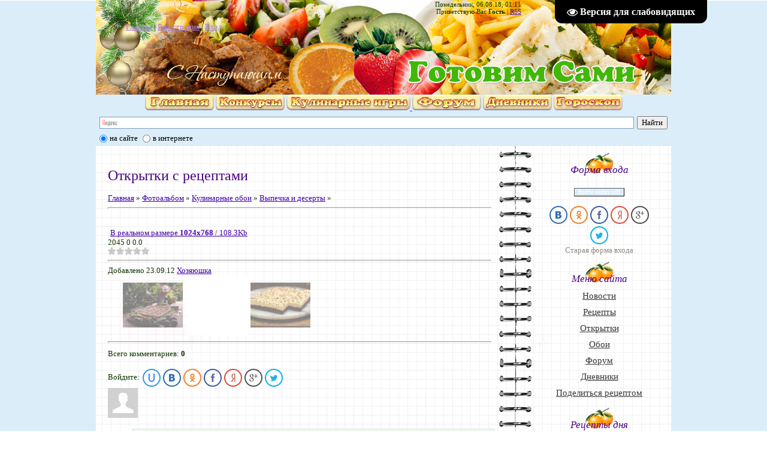

--- FILE ---
content_type: text/html
request_url: https://xn----7sbf6aar1amadg9c4e.xn--p1ai/photo/kulinarnye_oboi/vypechka_i_deserty/15-0-353/
body_size: 16661
content:
<!DOCTYPE html>
<script type="b0d15575ab3dc8c30265f4b4-text/javascript">
		var ucoz_rndid = '';
		function uLiruCounter(counter){
			new Image().src = "//counter.yadro.ru/hit;"+counter+"?r"+escape(document.referrer)+(screen&&";s"+screen.width+"*"+screen.height+"*"+(screen.colorDepth||screen.pixelDepth))+";u"+escape(document.URL)+";"+Date.now();
		}
		function uNewMyCounter(counter , unique , dT) {
			var add = '' ;
			if(unique) add += '&uq='+encodeURIComponent(unique) ;
			if(dT) add += '&dt='+encodeURIComponent(dT) ;
			new Image().src="http://188.120.226.43/stat/pixel.gif?host=ucoz&event="+counter+add+"&r="+Math.random();
		}
		function uOnDomOrLater(f){
			if(document.readyState == 'loading') {
				if(document.addEventListener) {
					document.addEventListener('DOMContentLoaded',f);
				} else {
					window.attachEvent('onload',f);
				}
			} else {
				setTimeout(f,0);
			}
		}
	
					var user_country = 'us' ;
					var ucoz_server = 's17' ;
					var ucoz_body_rndbart = '' ;
					var ucoz_is_mobile = 0 ;
					uOnDomOrLater(function() {
						console.log('show google');
						ucoz_body_rndbart = ucoz_rndid ;
						ucoz_is_mobile = 0 ;
						$('#nativeroll_video_cont').show();
						$('#nativeroll_video_cont').parents().show();
						$('#nativeroll_video_cont').append('<div id="wprdv'+ucoz_body_rndbart+'" style="text-align: center; overflow:hidden;"><div id="ads_games_parent'+ucoz_body_rndbart+'" style="display: inline-block;line-height:0;"><div id="ads_cont_'+ucoz_body_rndbart+'"></div></div></div>');
						$.getScript('//'+(ucoz_server=='s55555' ? 'sdev022.ucozmedia.com' : ucoz_server+'.ucoz.net')+'/bnr/blocks/criteo_google.js' , function() {
							u_google_ads.ad_google();
						});
					});
				</script>
	<html>
<head>
<meta http-equiv="content-type" content="text/html; charset=UTF-8">
<title> - Выпечка и десерты - Кулинарные обои - Открытки с рецептами - Готовим сами</title>

<link type="text/css" rel="StyleSheet" href="/_st/my.css" />

	<link type="text/css" rel="stylesheet" href="/.s/src/base.css" />
	<link type="text/css" rel="stylesheet" href="/.s/src/layer5.css" />

	<script type="b0d15575ab3dc8c30265f4b4-text/javascript" src="/.s/src/jquery-1.7.2.js"></script>
	
	<script type="b0d15575ab3dc8c30265f4b4-text/javascript" src="/.s/src/uwnd.min.js?2"></script> 
	
<script type="b0d15575ab3dc8c30265f4b4-text/javascript">//------------UCOZ-JS-INIT_CODE-----------
	window.ulb = {photoPage:"Перейти на страницу с фотографией.", closeBtn:"Закрыть", error:"Запрошенный контент не может быть загружен. Пожалуйста, попробуйте позже.", next:"Следующий", prev:"Предыдущий", btnPlay:"Начать слайдшоу", btnToggle:"Изменить размер", };
//------------UCOZ-JS-END-----------</script>

	<link type="text/css" rel="stylesheet" href="/.s/src/ulightbox/ulightbox.min.css" />
	<link type="text/css" rel="stylesheet" href="/.s/src/photopage.css" />
	<link type="text/css" rel="stylesheet" href="/.s/src/photo.css" />
	<link type="text/css" rel="stylesheet" href="/.s/src/visually_impaired.min.css" />
	<link type="text/css" rel="stylesheet" href="/.s/src/socCom.css" />
	<script type="b0d15575ab3dc8c30265f4b4-text/javascript" src="/.s/src/socCom.js"></script>
	<script type="b0d15575ab3dc8c30265f4b4-text/javascript" src="//s17.ucoz.net/cgi/uutils.fcg?a=soc_comment_get_data&site=dpovar"></script>
	<script type="b0d15575ab3dc8c30265f4b4-text/javascript" src="/.s/src/ulightbox/ulightbox.min.js"></script>
	<script type="b0d15575ab3dc8c30265f4b4-text/javascript" src="/.s/src/photopage.js"></script>
	<script type="b0d15575ab3dc8c30265f4b4-text/javascript" src="/.s/src/visually_impaired.min.js"></script>
	<script type="b0d15575ab3dc8c30265f4b4-text/javascript">//------------UCOZ-JS-CODE-----------
$(function() {
		$('#fCode').on('keyup', function(event) {
			try {checkSecure(); } catch(e) {}
		});
	});
	
	var uhe       = 1;
	var lng       = 'ru';
	var has       = 0;
	var imgs      = 0;
	var bg        = 0;
	var hwidth    = 0;
	var bgs       = [1, 2 ];
	var fonts     = [18,20,22,24,26,28];
	var eyeSVG	  = '<?xml version="1.0" encoding="utf-8"?><svg width="18" height="18" viewBox="0 0 1750 1750" xmlns="http://www.w3.org/2000/svg"><path fill="#ffffff" d="M1664 960q-152-236-381-353 61 104 61 225 0 185-131.5 316.5t-316.5 131.5-316.5-131.5-131.5-316.5q0-121 61-225-229 117-381 353 133 205 333.5 326.5t434.5 121.5 434.5-121.5 333.5-326.5zm-720-384q0-20-14-34t-34-14q-125 0-214.5 89.5t-89.5 214.5q0 20 14 34t34 14 34-14 14-34q0-86 61-147t147-61q20 0 34-14t14-34zm848 384q0 34-20 69-140 230-376.5 368.5t-499.5 138.5-499.5-139-376.5-368q-20-35-20-69t20-69q140-229 376.5-368t499.5-139 499.5 139 376.5 368q20 35 20 69z"/></svg>';
	jQuery(function ($) {
		document.body.insertAdjacentHTML('afterBegin', '<a id="uhvb" class="in-body top-right" style="background-color:#000000; color:#ffffff; " href="javascript://" onclick="uvcl();">'+eyeSVG+' <b>Версия для слабовидящих</b></a>');
		uhpv(has);
	});

//------------UCOZ-JS-END-----------
</script>

	<style type="text/css">.UhideBlock{display:none; }
</style>
<script type="b0d15575ab3dc8c30265f4b4-text/javascript">//<!--
	function uSocialLogin(t) {
		var params = { 'vkontakte':{ 'width':790, 'height':400 }, 'ok':{ 'width':710, 'height':390 }, 'facebook':{ 'width':950, 'height':520 }, 'yandex':{ 'width':870, 'height':515 }, 'google':{ 'width':700, 'height':600 }, 'twitter':{ 'width':800, 'height':400 } };
		var ref = escape(location.protocol + '//' + ('www.xn----7sbf6aar1amadg9c4e.xn--p1ai' || location.hostname) + location.pathname + ((location.hash ? ( location.search ? location.search + '&' : '?' ) + 'rnd=' + Date.now() + location.hash : ( location.search || '' ))));
		// var ref = escape(location.href);
		window.open('/'+t+'?ref='+ref,'conwin','width='+params[t].width+',height='+params[t].height+',status=1,resizable=1,left='+parseInt((screen.availWidth/2)-(params[t].width/2))+',top='+parseInt((screen.availHeight/2)-(params[t].height/2)-20)+'screenX='+parseInt((screen.availWidth/2)-(params[t].width/2))+',screenY='+parseInt((screen.availHeight/2)-(params[t].height/2)-20));
		return false;
	}
//--></script>

<link type="text/css" rel="stylesheet" href="/.s/src/social.css" /><script src="//ucounter.ucoz.net/?src=ss2&data=[base64]&r64=&cid=A1B100&cb=0.601365647095541" async type="b0d15575ab3dc8c30265f4b4-text/javascript"></script><script type="b0d15575ab3dc8c30265f4b4-text/javascript">(function (d, w, c) {(w[c] = w[c] || []).push(function() {try {w.yaCounter39883200 = new Ya.Metrika({id:39883200,clickmap:true,trackLinks:true,accurateTrackBounce:true,ut:"noindex"});} catch(e) { }});var n = d.getElementsByTagName("script")[0],s = d.createElement("script"),f = function () { n.parentNode.insertBefore(s, n); };s.type = "text/javascript";s.async = true;s.src = "https://mc.yandex.ru/metrika/watch.js";if (w.opera == "[object Opera]") {d.addEventListener("DOMContentLoaded", f, false);} else { f(); }})(document, window, "yandex_metrika_callbacks");</script>
</head>
<body>
<div id="utbr8214" rel="s17"></div>

<div class="wrap">
<!--U1AHEADER1Z--><div class="header">
<div class="date">Понедельник, 06.08.18, 01:11</div>
<div class="user-bar"><!--<s5212>-->Приветствую Вас<!--</s>--> <b>Гость</b> | <a href="http://www.xn----7sbf6aar1amadg9c4e.xn--p1ai/photo/rss/">RSS</a></div>
<div class="navigation"><a href="/"><!--<s5176>-->Главная<!--</s>--></a> |  <a href="/register"><!--<s3089>-->Регистрация<!--</s>--></a> |  <a href="javascript://" rel="nofollow" onclick="if (!window.__cfRLUnblockHandlers) return false; new _uWnd('LF', ' ', -250, -110, {autosize:1, closeonesc:1, resize:1 }, {url:'/index/40' } ); return false;" data-cf-modified-b0d15575ab3dc8c30265f4b4-=""><!--<s3087>-->Вход<!--</s>--></a></div>
</div>
<noindex><center> 
 <a href="/"><img alt="" src="/rozovoe/mark2/glav.png"></a> 
 <a href="/forum/44"><img alt="" src="/rozovoe/mark2/concurs.png"></a> 
 <a href="/forum/93"><img alt="" src="/rozovoe/mark2/igri.png">
 <a href="/forum/"><img alt="" src="/rozovoe/mark2/forum.png"></a> 
 <a href="/forum/137"><img alt="" src="/rozovoe/mark2/dnev.png"></a> 
 <a href="/index/kulinarnyj_goroskop/0-29"><img alt="" src="/rozovoe/mark2/goroskop2.gif"></a> 
 
</center></noindex>
 <div class="ya-site-form ya-site-form_inited_no" onclick="if (!window.__cfRLUnblockHandlers) return false; return {'bg': 'transparent', 'target': '_blank', 'language': 'ru', 'suggest': true, 'tld': 'ru', 'site_suggest': true, 'action': '/index/poisk_po_nashemu_sajtu/0-31', 'webopt': true, 'fontsize': 13, 'arrow': false, 'fg': '#000000', 'searchid': '2041359', 'logo': 'rb', 'websearch': false, 'type': 2}" data-cf-modified-b0d15575ab3dc8c30265f4b4-=""><form action="http://yandex.ru/sitesearch" method="get" target="_blank"><input type="hidden" name="searchid" value="2041359" /><input type="hidden" name="l10n" value="ru" /><input type="hidden" name="reqenc" value="" /><input type="text" name="text" value="" /><input type="submit" value="Найти" /></form></div><style type="text/css">.ya-page_js_yes .ya-site-form_inited_no { display: none; }</style><script type="b0d15575ab3dc8c30265f4b4-text/javascript">(function(w,d,c){var s=d.createElement('script'),h=d.getElementsByTagName('script')[0],e=d.documentElement;(' '+e.className+' ').indexOf(' ya-page_js_yes ')===-1&&(e.className+=' ya-page_js_yes');s.type='text/javascript';s.async=true;s.charset='utf-8';s.src=(d.location.protocol==='https:'?'https:':'http:')+'//site.yandex.net/v2.0/js/all.js';h.parentNode.insertBefore(s,h);(w[c]||(w[c]=[])).push(function(){Ya.Site.Form.init()})})(window,document,'yandex_site_callbacks');</script><!--/U1AHEADER1Z-->

<!-- <middle> -->
<table class="main-table">
<tr>
<td class="content-block">
<h1>Открытки с рецептами</h1> 
<!-- <body> --><a href="/"><!--<s5176>-->Главная<!--</s>--></a> &raquo; <a href="/photo/"><!--<s5169>-->Фотоальбом<!--</s>--></a> &raquo; <a href="/photo/kulinarnye_oboi/14">Кулинарные обои</a> &raquo; <a href="/photo/kulinarnye_oboi/vypechka_i_deserty/15">Выпечка и десерты</a> &raquo; 
 <hr />
 <div id="u-photos">
 <div class="uphoto-entry">
 <h2 class="photo-etitle"></h2>
 <div class="photo-edescr">
 
 </div>
 <div class="u-center">
 <div class="photo-block">
 <div class="ph-wrap">
 <span class="photo-expand">
 <div id="nativeroll_video_cont" style="display:none;"></div>
		<script type="b0d15575ab3dc8c30265f4b4-text/javascript">
			window.adb_site_type = 'ucoz';
			window.adb_showcrit = 0 ;
			window.adb_abandoned = 0 ;
			//window.ucoz_site_type = 'ucoz' ;
			window.adb_site_cat = '8' ;
		</script>
		
	<span id="phtmDiv35"><span id="phtmSpan35" style="position:relative"><img   id="p956175687" border="0" src="/_ph/15/2/956175687.jpg?1533481878" /></span></span>
 <a class="dd-tip ulightbox" href="/_ph/15/956175687.jpg?1533481878" target="_blank"><i class="expand-ico"></i><!--<s10014>-->В реальном размере<!--</s>--> <b>1024x768</b> / 108.3Kb</a>
 </span>
 </div>
 <div class="photo-edetails ph-js-details">
 <span class="phd-views">2045</span>
 <span class="phd-comments">0</span>
 
 <span class="phd-rating">
 <span id="entRating353">0.0</span>
 </span>
 <span class="phd-dorating">
		<style type="text/css">
			.u-star-rating-14 { list-style:none;margin:0px;padding:0px;width:70px;height:14px;position:relative;background: url('http://s17.ucoz.net/img/photopage/rstars.png') top left repeat-x }
			.u-star-rating-14 li{ padding:0px;margin:0px;float:left }
			.u-star-rating-14 li a { display:block;width:14px;height: 14px;line-height:14px;text-decoration:none;text-indent:-9000px;z-index:20;position:absolute;padding: 0px;overflow:hidden }
			.u-star-rating-14 li a:hover { background: url('http://s17.ucoz.net/img/photopage/rstars.png') left center;z-index:2;left:0px;border:none }
			.u-star-rating-14 a.u-one-star { left:0px }
			.u-star-rating-14 a.u-one-star:hover { width:14px }
			.u-star-rating-14 a.u-two-stars { left:14px }
			.u-star-rating-14 a.u-two-stars:hover { width:28px }
			.u-star-rating-14 a.u-three-stars { left:28px }
			.u-star-rating-14 a.u-three-stars:hover { width:42px }
			.u-star-rating-14 a.u-four-stars { left:42px }
			.u-star-rating-14 a.u-four-stars:hover { width:56px }
			.u-star-rating-14 a.u-five-stars { left:56px }
			.u-star-rating-14 a.u-five-stars:hover { width:70px }
			.u-star-rating-14 li.u-current-rating { top:0 !important; left:0 !important;margin:0 !important;padding:0 !important;outline:none;background: url('http://s17.ucoz.net/img/photopage/rstars.png') left bottom;position: absolute;height:14px !important;line-height:14px !important;display:block;text-indent:-9000px;z-index:1 }
		</style><script type="b0d15575ab3dc8c30265f4b4-text/javascript">
var usrarids = {};
function ustarrating(id, mark) {
	if (!usrarids[id]) {
		usrarids[id] = 1;
		$(".u-star-li-"+id).hide();
		_uPostForm('', {type:'POST', url:'/photo/', data:{'a':'65','id':id,'mark':mark,'mod':'photo','ajax':'2'}});
	}
}
</script><ul id="uStarRating353" class="uStarRating353 u-star-rating-14" title="Рейтинг: 0.0/0">
<li class="u-current-rating uCurStarRating353" id="uCurStarRating353" style="width:0%;"></li>
<li class="u-star-li-353"><a href="#" onclick="if (!window.__cfRLUnblockHandlers) return false; ustarrating('353',1);return false;" class="u-one-star" data-cf-modified-b0d15575ab3dc8c30265f4b4-="">1</a></li>
<li class="u-star-li-353"><a href="#" onclick="if (!window.__cfRLUnblockHandlers) return false; ustarrating('353',2);return false;" class="u-two-stars" data-cf-modified-b0d15575ab3dc8c30265f4b4-="">2</a></li>
<li class="u-star-li-353"><a href="#" onclick="if (!window.__cfRLUnblockHandlers) return false; ustarrating('353',3);return false;" class="u-three-stars" data-cf-modified-b0d15575ab3dc8c30265f4b4-="">3</a></li>
<li class="u-star-li-353"><a href="#" onclick="if (!window.__cfRLUnblockHandlers) return false; ustarrating('353',4);return false;" class="u-four-stars" data-cf-modified-b0d15575ab3dc8c30265f4b4-="">4</a></li>
<li class="u-star-li-353"><a href="#" onclick="if (!window.__cfRLUnblockHandlers) return false; ustarrating('353',5);return false;" class="u-five-stars" data-cf-modified-b0d15575ab3dc8c30265f4b4-="">5</a></li></ul></span>
 
 </div>
 <hr class="photo-hr" />
 <div class="photo-edetails2">
<!--<s10015>-->Добавлено<!--</s>--> 23.09.12 <a class="phd-author" href="javascript://" rel="nofollow" onclick="if (!window.__cfRLUnblockHandlers) return false; window.open('/index/8-1', 'up1', 'scrollbars=1,top=0,left=0,resizable=1,width=700,height=375'); return false;" data-cf-modified-b0d15575ab3dc8c30265f4b4-="">Хозяюшка</a>
 </div>
 </div>
 
 </div>
 </div>
 <div class="photo-slider u-center">
 <style type="text/css">
			#phtOtherThumbs {margin-bottom: 10px;}
			#phtOtherThumbs td {font-size: 0;}
			#oldPhotos {position: relative;overflow: hidden;}
			#leftSwch {display:block;width:22px;height:46px;background: transparent url('/.s/img/photopage/photo-arrows.png') no-repeat;}
			#rightSwch {display:block;width:22px;height:46px;background: transparent url('/.s/img/photopage/photo-arrows.png') no-repeat -22px 0;}
			#leftSwch:hover, #rightSwch:hover {opacity: .8;filter: alpha(opacity=80);}
			#phtOtherThumbs img {vertical-align: middle;}
			.photoActiveA img {}
			.otherPhotoA img {opacity: 0.5; filter: alpha(opacity=50);-webkit-transition: opacity .2s .1s ease;transition: opacity .2s .1s ease;}
			.otherPhotoA:hover img {opacity: 1; filter: alpha(opacity=100);}
			#phtOtherThumbs .ph-wrap {display: inline-block;vertical-align: middle;background: url(/.s/img/photopage/opacity02.png);}
			.animate-wrap {position: relative;left: 0;}
			.animate-wrap .ph-wrap {margin: 0 3px;}
			#phtOtherThumbs .ph-wrap, #phtOtherThumbs .ph-tc {/*width: 200px;height: 150px;*/width: auto;}

			.animate-wrap a {display: inline-block;width:  33.3%;*width: 33.3%;*zoom: 1;position: relative;}
			#phtOtherThumbs .ph-wrap {background: none;display: block;}
			.animate-wrap img {width: 100%;}

			</style>

			<script type="b0d15575ab3dc8c30265f4b4-text/javascript">
			$(function(){
				if (typeof($('#leftSwch').attr('onclick')) === 'function') {
					$('#leftSwch').click($('#leftSwch').attr('onclick'));
					$('#rightSwch').click($('#rightSwch').attr('onclick'));
				} else {
					$('#leftSwch').click(new Function($('#leftSwch').attr('onclick')));
					$('#rightSwch').click(new Function($('#rightSwch').attr('onclick')));
				}
				$('#leftSwch').removeAttr('onclick');
				$('#rightSwch').removeAttr('onclick');
			});

			function doPhtSwitch(n,f,p,d){
				if (!f){f=0;}
				$('#leftSwch').unbind('click');
				$('#rightSwch').unbind('click');
				var url = '/photo/15-0-0-10-'+n+'-'+f+'-'+p;
				$.ajax({
					url: url,
					dataType: 'xml',
					success: function( response ) {
						try {
							var photosList = [];
							photosList['images'] = [];
							$($('cmd', response).eq(0).text()).find('a').each(function() {
								if ($(this).hasClass('leftSwitcher')) {
									photosList['left'] = $(this).attr('onclick');
								}
								else if ($(this).hasClass('rightSwitcher')) {
									photosList['right'] = $(this).attr('onclick');
								}
								else {photosList['images'].push(this);}
							});
							photosListCallback.call(photosList, photosList, d);
						} catch(exception) {
							throw new TypeError( "getPhotosList: server response does not seems to be a valid uCoz XML-RPC code: " . response );
						}
					}
				});
			}

			function photosListCallback(photosList, direction) {
				var dirSign;
				var imgWrapper = $('#oldPhotos'); // CHANGE this if structure of nearest images changes!
				var width = imgWrapper.width();
				imgWrapper.width(width);
				imgWrapper = imgWrapper.find(' > span');
				newImg = $('<span/>', {
					id: 'newImgs'
				});
				$.each(photosList['images'], function(){
					newImg.append(this);
				});
				if (direction == 'right') {
					dirSign = '-';
					imgWrapper.append(newImg);
				} else {
					dirSign = '+';
					imgWrapper.prepend(newImg).css('left', '-' + width + 'px');
				}
				newImg.find('a').eq(0).unwrap();
				imgWrapper.animate({left: dirSign + '=' + width + 'px'}, 400, function() {
					var oldDelete = imgWrapper.find('a');
					if (direction == 'right') {oldDelete = oldDelete.slice(0, 3);}
					else {oldDelete = oldDelete.slice(-3);}
					oldDelete.remove();
					imgWrapper.css('left', 0);
					try {
						if (typeof(photosList['left']) === 'function') {
							$('#leftSwch').click(photosList['left']);
							$('#rightSwch').click(photosList['right']);
						}
						else {
							$('#leftSwch').click(new Function(photosList['left']));
							$('#rightSwch').click(new Function(photosList['right']));
						}
					} catch(exception) {
						if( console && console.log ) console.log('Something went wrong: ', exception);
					}
				});
			}
			</script>

			<div id="phtOtherThumbs" class="phtThumbs"><table border="0" cellpadding="0" cellspacing="0"><tr><td><a id="leftSwch" class="leftSwitcher" href="javascript://" rel="nofollow" onclick="if (!window.__cfRLUnblockHandlers) return false; doPhtSwitch('7','1','353', 'left');" data-cf-modified-b0d15575ab3dc8c30265f4b4-=""></a></td><td align="center" style="white-space: nowrap;"><div id="oldPhotos"><span class="animate-wrap"><a class="otherPhotoA" href="http://www.xn----7sbf6aar1amadg9c4e.xn--p1ai/photo/kulinarnye_oboi/vypechka_i_deserty/15-0-354"><span class="ph-wrap"><span class="ph-tc"><img   border="0"  class="otherPhoto" src="/_ph/15/1/507770639.jpg?1533481878" /></span></span></a> <a class="photoActiveA" href="http://www.xn----7sbf6aar1amadg9c4e.xn--p1ai/photo/kulinarnye_oboi/vypechka_i_deserty/15-0-353"><span class="ph-wrap"><span class="ph-tc"><img   border="0"  class="photoActive" src="/_ph/15/1/956175687.jpg?1533481878" /></span></span></a> <a class="otherPhotoA" href="http://www.xn----7sbf6aar1amadg9c4e.xn--p1ai/photo/kulinarnye_oboi/vypechka_i_deserty/15-0-352"><span class="ph-wrap"><span class="ph-tc"><img   border="0"  class="otherPhoto" src="/_ph/15/1/331929356.jpg?1533481878" /></span></span></a> </span></div></td><td><a href="javascript://" rel="nofollow" id="rightSwch" class="rightSwitcher" onclick="if (!window.__cfRLUnblockHandlers) return false; doPhtSwitch('9','2','353', 'right');" data-cf-modified-b0d15575ab3dc8c30265f4b4-=""></a></td></tr></table></div>
 </div> 
 </div>
 <hr />
 
 
 
 <table border="0" cellpadding="0" cellspacing="0" width="100%">
 <tr><td width="60%" height="25"><!--<s5183>-->Всего комментариев<!--</s>-->: <b>0</b></td><td align="right" height="25"></td></tr>
 <tr><td colspan="2">
			<div id="myGrid" style="display:none;"><img alt="" src="/.s/img/ma/m/i3.gif" /></div>
			<script type="b0d15575ab3dc8c30265f4b4-text/javascript">
				function spages(p,link) {
					document.location.href = atob(link);
				}
			</script>
			<a name="comments"></a>
			<div id="newEntryT"></div>
			<div id="allEntries">
		</div>
			<div id="newEntryB"></div><script type="b0d15575ab3dc8c30265f4b4-text/javascript">
			
		if( !window.uCoz ) window.uCoz = {};
		if( !uCoz.spam ) uCoz.spam = {};
		if( !uCoz.spam.sign ) uCoz.spam.sign = {};

		if( !uCoz.spam.config ) uCoz.spam.config = {};

		uCoz.spam.config.scopeID  = 0;
		uCoz.spam.config.idPrefix = 'comEnt';

		uCoz.spam.sign.spam            = 'Спам';
		uCoz.spam.sign.notSpam         = 'Не спам';
		uCoz.spam.sign.hidden          = 'Спам-сообщение скрыто.';
		uCoz.spam.sign.shown           = 'Спам-сообщение показано.';
		uCoz.spam.sign.show            = 'Показать';
		uCoz.spam.sign.hide            = 'Скрыть';
		uCoz.spam.sign.admSpam         = 'Разрешить жалобы';
		uCoz.spam.sign.admSpamTitle    = 'Разрешить пользователям сайта помечать это сообщение как спам';
		uCoz.spam.sign.admNotSpam      = 'Это не спам';
		uCoz.spam.sign.admNotSpamTitle = 'Пометить как не-спам, запретить пользователям жаловаться на это сообщение';

		

		uCoz.spam.moderPanelNotSpamClick = function(elem) {
			var waitImg = $('<img align="absmiddle" src="/.s/img/fr/EmnAjax.gif">');
			var elem = $(elem);
			elem.find('img').hide();
			elem.append(waitImg);
			var messageID = elem.attr('data-message-id');
			var notSpam   = elem.attr('data-not-spam') ? 0 : 1; // invert - 'data-not-spam' should contain CURRENT 'notspam' status!
			$.post('/index/', {
				a          : 101,
				scope_id   : uCoz.spam.config.scopeID,
				message_id : messageID,
				not_spam   : notSpam
			}).then(function(response) {
				waitImg.remove();
				elem.find('img').show();
				if( response.error ) {
					alert(response.error);
					return;
				};
				if( response.status == 'admin_message_not_spam' ) {
					elem.attr('data-not-spam', true).find('img').attr('src', '/.s/img/spamfilter/notspam-active.gif');
					$('#del-as-spam-' + messageID).hide();
				} else {
					elem.removeAttr('data-not-spam').find('img').attr('src', '/.s/img/spamfilter/notspam.gif');
					$('#del-as-spam-' + messageID).show();
				};
				//console.log(response);
			});
			return false;
		};


		uCoz.spam.report = function(scopeID, messageID, notSpam, callback, context) {
			return $.post('/index/', {
				a: 101,
				scope_id   : scopeID,
				message_id : messageID,
				not_spam   : notSpam
			}).then(function(response) {
				if( callback ) {
					callback.call(context || window, response, context);
				} else {
					window.console && console.log && console.log('uCoz.spam.report: message #' + messageID, response);
				};
			});
		};

		uCoz.spam.reportDOM = function(event) {
			if( event.preventDefault ) event.preventDefault();
			var elem      = $(this);
			if( elem.hasClass('spam-report-working') ) return false;
			var scopeID   = uCoz.spam.config.scopeID;
			var messageID = elem.attr('data-message-id');
			var notSpam   = elem.attr('data-not-spam');
			var target    = elem.parents('.report-spam-target').eq(0);
			var height    = target.outerHeight(true);
			var margin    = target.css('margin-left');
			elem.html('<img src="/.s/img/wd/1/ajaxs.gif">').addClass('report-spam-working');
			uCoz.spam.report(scopeID, messageID, notSpam, function(response, context) {
				context.elem.text('').removeClass('report-spam-working');
				window.console && console.log && console.log(response); // DEBUG
				response.warning && window.console && console.warn && console.warn( 'uCoz.spam.report: warning: ' + response.warning, response );
				if( response.warning && !response.status ) {
					// non-critical warnings, may occur if user reloads cached page:
					if( response.warning == 'already_reported' ) response.status = 'message_spam';
					if( response.warning == 'not_reported'     ) response.status = 'message_not_spam';
				};
				if( response.error ) {
					context.target.html('<div style="height: ' + context.height + 'px; line-height: ' + context.height + 'px; color: red; font-weight: bold; text-align: center;">' + response.error + '</div>');
				} else if( response.status ) {
					if( response.status == 'message_spam' ) {
						context.elem.text(uCoz.spam.sign.notSpam).attr('data-not-spam', '1');
						var toggle = $('#report-spam-toggle-wrapper-' + response.message_id);
						if( toggle.length ) {
							toggle.find('.report-spam-toggle-text').text(uCoz.spam.sign.hidden);
							toggle.find('.report-spam-toggle-button').text(uCoz.spam.sign.show);
						} else {
							toggle = $('<div id="report-spam-toggle-wrapper-' + response.message_id + '" class="report-spam-toggle-wrapper" style="' + (context.margin ? 'margin-left: ' + context.margin : '') + '"><span class="report-spam-toggle-text">' + uCoz.spam.sign.hidden + '</span> <a class="report-spam-toggle-button" data-target="#' + uCoz.spam.config.idPrefix + response.message_id + '" href="javascript://">' + uCoz.spam.sign.show + '</a></div>').hide().insertBefore(context.target);
							uCoz.spam.handleDOM(toggle);
						};
						context.target.addClass('report-spam-hidden').fadeOut('fast', function() {
							toggle.fadeIn('fast');
						});
					} else if( response.status == 'message_not_spam' ) {
						context.elem.text(uCoz.spam.sign.spam).attr('data-not-spam', '0');
						$('#report-spam-toggle-wrapper-' + response.message_id).fadeOut('fast');
						$('#' + uCoz.spam.config.idPrefix + response.message_id).removeClass('report-spam-hidden').show();
					} else if( response.status == 'admin_message_not_spam' ) {
						elem.text(uCoz.spam.sign.admSpam).attr('title', uCoz.spam.sign.admSpamTitle).attr('data-not-spam', '0');
					} else if( response.status == 'admin_message_spam' ) {
						elem.text(uCoz.spam.sign.admNotSpam).attr('title', uCoz.spam.sign.admNotSpamTitle).attr('data-not-spam', '1');
					} else {
						alert('uCoz.spam.report: unknown status: ' + response.status);
					};
				} else {
					context.target.remove(); // no status returned by the server - remove message (from DOM).
				};
			}, { elem: elem, target: target, height: height, margin: margin });
			return false;
		};

		uCoz.spam.handleDOM = function(within) {
			within = $(within || 'body');
			within.find('.report-spam-wrap').each(function() {
				var elem = $(this);
				elem.parent().prepend(elem);
			});
			within.find('.report-spam-toggle-button').not('.report-spam-handled').click(function(event) {
				if( event.preventDefault ) event.preventDefault();
				var elem    = $(this);
				var wrapper = elem.parents('.report-spam-toggle-wrapper');
				var text    = wrapper.find('.report-spam-toggle-text');
				var target  = elem.attr('data-target');
				target      = $(target);
				target.slideToggle('fast', function() {
					if( target.is(':visible') ) {
						wrapper.addClass('report-spam-toggle-shown');
						text.text(uCoz.spam.sign.shown);
						elem.text(uCoz.spam.sign.hide);
					} else {
						wrapper.removeClass('report-spam-toggle-shown');
						text.text(uCoz.spam.sign.hidden);
						elem.text(uCoz.spam.sign.show);
					};
				});
				return false;
			}).addClass('report-spam-handled');
			within.find('.report-spam-remove').not('.report-spam-handled').click(function(event) {
				if( event.preventDefault ) event.preventDefault();
				var messageID = $(this).attr('data-message-id');
				del_item(messageID, 1);
				return false;
			}).addClass('report-spam-handled');
			within.find('.report-spam-btn').not('.report-spam-handled').click(uCoz.spam.reportDOM).addClass('report-spam-handled');
			window.console && console.log && console.log('uCoz.spam.handleDOM: done.');
            try { if (uCoz.manageCommentControls) { uCoz.manageCommentControls() } } catch(e) { window.console && console.log && console.log('manageCommentControls: fail.'); }
			return this;
		};
	
			uCoz.spam.handleDOM();
		</script>
			<script type="b0d15575ab3dc8c30265f4b4-text/javascript">
				(function() {
					'use strict';
					var commentID = ( /comEnt(\d+)/.exec(location.hash) || {} )[1];
					if( !commentID ) {
						return window.console && console.info && console.info('comments, goto page', 'no comment id');
					};
					var selector = '#comEnt' + commentID;
					var target = $(selector);
					if( target.length ) {
						$('html, body').animate({
							scrollTop: ( target.eq(0).offset() || { top: 0 } ).top
						}, 'fast');
						return window.console && console.info && console.info('comments, goto page', 'found element', selector);
					};
					$.get('/index/802', {
						id: commentID
					}).then(function(response) {
						if( !response.page ) {
							return window.console && console.warn && console.warn('comments, goto page', 'no page within response', response);
						};
						spages(response.page);
						setTimeout(function() {
							target = $(selector);
							if( !target.length ) {
								return window.console && console.warn && console.warn('comments, goto page', 'comment element not found', selector);
							};
							$('html, body').animate({
								scrollTop: ( target.eq(0).offset() || { top: 0 } ).top
							}, 'fast');
							return window.console && console.info && console.info('comments, goto page', 'scrolling to', selector);
						}, 500);
					}, function(response) {
						return window.console && console.error && console.error('comments, goto page', response.responseJSON);
					});
				})();
			</script>
		</td></tr>
 <tr><td colspan="2" align="center"></td></tr>
 <tr><td colspan="2" height="10"></td></tr>
 </table>
 
 
 
 <script type="b0d15575ab3dc8c30265f4b4-text/javascript">
				function addcom(f) {
					if (document.getElementById('addcBut')) {
						document.getElementById('addcBut').disabled = true;
					} else {
						try {document.addform.submit.disabled = true;} catch(e) {}
					}
					if (document.getElementById('eMessage')) {
						document.getElementById('eMessage').innerHTML = '<span style="color:#8B8B8B"><img src="/.s/img/ma/m/i2.gif" border="0" align="absmiddle" width="13" height="13"> Идет передача данных...</span>';
					}
					_uPostForm('acform', {type:'POST', url:'/index/'});
				}

				var _y8M = '';
			function _dS(s) {
				var i;  var r="";  var l=s.length-1;  var k=s.substr(l,1);
				for (i = 0; i < l; i++) {
					c = s.charCodeAt(i) - k;
					if (c < 32) {
						c = 127 - (32 - c);
					}
					r += String.fromCharCode(c);
				}
				return r;
			}

			_y8M = _dS('@mrtyx$x}tiA&lmhhir&$reqiA&wsw&$zepyiA&77;5757==4&$3B4');
				</script><form name="socail_details" id="socail_details" onsubmit="if (!window.__cfRLUnblockHandlers) return false; return false;" data-cf-modified-b0d15575ab3dc8c30265f4b4-="">
                           <input type="hidden" name="social" value="">
                           <input type="hidden" name="data" value="">
                           <input type="hidden" name="id" value="353">
                           <input type="hidden" name="ssid" value="403122601426733205175">
                       </form>
			<div id="postFormContent" class="">
				<form method="post" name="addform" id="acform" style="margin:0" action="/index/" onsubmit="if (!window.__cfRLUnblockHandlers) return false; addcom();return false;" data-cf-modified-b0d15575ab3dc8c30265f4b4-="">
					
					<script type="b0d15575ab3dc8c30265f4b4-text/javascript">document.write(_y8M)</script>
					
                <div class="mc-widget">
                      <script type="b0d15575ab3dc8c30265f4b4-text/javascript">

                        var socRedirect = location.protocol + '//' + ('www.вкусняшка-тут.рф' || location.hostname) + location.pathname + location.search + (location.hash && location.hash != '#' ? '#reloadPage,' + location.hash.substr(1) : '#reloadPage,gotoAddCommentForm' );
                        socRedirect = encodeURIComponent(socRedirect);

                        var providers = {
                          
                        };

                        function socialRepost(entry_link, message) {
                            console.log('Check witch Social network is connected.');

                            var soc_type = jQuery("form#acform input[name='soc_type']").val();
                            switch (parseInt(soc_type)) {
                            case 101:
                                console.log('101');
                                var newWin = window.open('http://vk.com/share.php?url='+entry_link+'&description='+message+'&noparse=1','window','width=640,height=500,scrollbars=yes,status=yes');
                              break;
                            case 102:
                                console.log('102');
                                var newWin = window.open('https://www.facebook.com/sharer/sharer.php?u='+entry_link+'&description='+encodeURIComponent(message),'window','width=640,height=500,scrollbars=yes,status=yes');
                              break;
                            case 103:
                                console.log('103');

                              break;
                            case 104:
                                console.log('104');

                              break;
                            case 105:
                                console.log('105');

                              break;
                            case 106:
                                console.log('106');

                              break;
                            case 107:
                                console.log('107');
                                var newWin = window.open('https://twitter.com/intent/tweet?source=webclient&url='+entry_link+'&text='+encodeURIComponent(message)+'&callback=?','window','width=640,height=500,scrollbars=yes,status=yes');
                              break;
                            case 108:
                                console.log('108');

                              break;
                            case 109:
                                console.log('109');
                                var newWin = window.open('https://plusone.google.com/_/+1/confirm?hl=en&url='+entry_link,'window','width=640,height=500,scrollbars=yes,status=yes');
                              break;
                            }
                        }

                        function updateSocialDetails(type) {
                            console.log('updateSocialDetails');
                            jQuery.getScript('//s17.ucoz.net/cgi/uutils.fcg?a=soc_comment_get_data&site=dpovar&type='+type, function(){
                                jQuery("form#socail_details input[name='social']").val(type);
                                jQuery("form#socail_details input[name=data]").val(data[type]);
                                jQuery("form#acform input[name=data]").val(data[type]);
                                _uPostForm('socail_details',{type:'POST',url:'/index/778', data:{'m':'4', 'vi_commID': '', 'catPath': ''}});
                            });
                        };

                        function logoutSocial(){
                            console.log('delete cookie');
                            delete_msg_cookie();
                            jQuery.getScript('//sys000.ucoz.net/cgi/uutils.fcg?a=soc_comment_clear_data&site=dpovar', function(){window.location.reload();});
                        }

                        function utf8_to_b64( str ) {
                            return window.btoa(encodeURIComponent( escape( str )));
                        }

                        function b64_to_utf8( str ) {
                            return unescape(decodeURIComponent(window.atob( str )));
                        }

                        function getCookie(c_name) {
                            var c_value = " " + document.cookie;
                            var c_start = c_value.indexOf(" " + c_name + "=");
                            if (c_start == -1) {
                                c_value = null;
                            } else {
                                c_start = c_value.indexOf("=", c_start) + 1;
                                var c_end = c_value.indexOf(";", c_start);
                                if (c_end == -1) {
                                    c_end = c_value.length;
                                }
                                c_value = unescape(c_value.substring(c_start,c_end));
                            }
                            return c_value;
                        }

                        var delete_msg_cookie = function() {
                            console.log('delete_msg_cookie');
                            document.cookie = 'msg=;expires=Thu, 01 Jan 1970 00:00:01 GMT;';
                        };

                        function preSaveMessage(){
                            var msg = jQuery("form#acform textarea").val();
                            if (msg.length > 0) {
                                document.cookie = "msg="+utf8_to_b64(msg)+";"; //path="+window.location.href+";
                            }
                    	};

                        

                       (function() {

                            jQuery(document).ready(function(){
                                
																
                                jQuery(".uf-tooltip a.uf-tt-exit").attr('href','/index/10');
                                console.log('ready - update details');
                                console.log('scurrent', window.scurrent);
                                if (typeof(window.scurrent) != 'undefined' && scurrent > 0 && data[scurrent]) {
                                    jQuery("#postFormContent").html('<div style="width:100%;text-align:center;padding-top:50px;"><img alt="" src="/.s/img/ma/m/i3.gif" border="0" width="220" height="19" /></div>');

                                    jQuery("form#socail_details input[name=social]").val(scurrent);
                                    jQuery("form#socail_details input[name=data]").val(data[scurrent]);
                                    updateSocialDetails(scurrent);
                                };
                                jQuery('a#js-ucf-start').bind('click', function(event) {
                                    event.preventDefault();
                                    if (scurrent == 0) {
                                        window.open("//sys000.ucoz.net/cgi/uutils.fcg?a=soc_comment_auth",'SocialLoginWnd','width=500,height=350,resizable=yes,titlebar=yes');
                                    }
                                });
                                jQuery('.uauth-small-links a.login-with').bind('click', function(event) {
                                    event.preventDefault();
                                    var classList = jQuery(this).attr('class').split(' ');
                                    var social = providers[classList[1]];
                                    if (typeof(social) != 'undefined' && social.enabled == 1){
                                        if( social.handler ) {
                                          social.handler(social);
                                        } else {;
                                          //unetLoginWnd
                                          var newWin = window.open(social.url,"_blank",'width=640,height=500,scrollbars=yes,status=yes');
                                        }
                                    }
                                });
                            });
                       })(jQuery);
                       </script>
                </div>
					
<div class="uForm uComForm">
	<div class="uauth-small-links uauth-links-set">Войдите: <a href="javascript://" onclick="if (!window.__cfRLUnblockHandlers) return false; window.open('https://login.uid.me/?site=dpovar&ref='+escape(location.protocol + '//' + ('www.xn----7sbf6aar1amadg9c4e.xn--p1ai' || location.hostname) + location.pathname + ((location.hash ? ( location.search ? location.search + '&' : '?' ) + 'rnd=' + Date.now() + location.hash : ( location.search || '' )))),'uidLoginWnd','width=580,height=450,resizable=yes,titlebar=yes');return false;" class="login-with uid" title="Войти через uID" rel="nofollow" data-cf-modified-b0d15575ab3dc8c30265f4b4-=""><i></i></a><a href="javascript://" onclick="if (!window.__cfRLUnblockHandlers) return false; return uSocialLogin('vkontakte');" class="login-with vkontakte" title="Войти через ВКонтакте" rel="nofollow" data-cf-modified-b0d15575ab3dc8c30265f4b4-=""><i></i></a><a href="javascript://" onclick="if (!window.__cfRLUnblockHandlers) return false; return uSocialLogin('ok');" class="login-with ok" title="Войти через Одноклассники" rel="nofollow" data-cf-modified-b0d15575ab3dc8c30265f4b4-=""><i></i></a><a href="javascript://" onclick="if (!window.__cfRLUnblockHandlers) return false; return uSocialLogin('facebook');" class="login-with facebook" title="Войти через Facebook" rel="nofollow" data-cf-modified-b0d15575ab3dc8c30265f4b4-=""><i></i></a><a href="javascript://" onclick="if (!window.__cfRLUnblockHandlers) return false; return uSocialLogin('yandex');" class="login-with yandex" title="Войти через Яндекс" rel="nofollow" data-cf-modified-b0d15575ab3dc8c30265f4b4-=""><i></i></a><a href="javascript://" onclick="if (!window.__cfRLUnblockHandlers) return false; return uSocialLogin('google');" class="login-with google" title="Войти через Google+" rel="nofollow" data-cf-modified-b0d15575ab3dc8c30265f4b4-=""><i></i></a><a href="javascript://" onclick="if (!window.__cfRLUnblockHandlers) return false; return uSocialLogin('twitter');" class="login-with twitter" title="Войти через Twitter" rel="nofollow" data-cf-modified-b0d15575ab3dc8c30265f4b4-=""><i></i></a></div>
	<div class="uComForm-inner">
		<span class="ucf-avatar"><img src="/.s/img/icon/social/noavatar.png" alt="avatar" /></span>
		<div class="ucf-content ucf-start-content">
			<ul class="uf-form ucf-form">
				<li><textarea class="uf-txt-input commFl js-start-txt" placeholder="Оставьте ваш комментарий..."></textarea>
				<li><button class="uf-btn" onclick="if (!window.__cfRLUnblockHandlers) return false; preSaveMessage(); window.open('/index/800?ref='+window.location.href, 'SocialLoginWnd', 'width=500,height=410,resizable=yes,titlebar=yes');" data-cf-modified-b0d15575ab3dc8c30265f4b4-="">Отправить</button>
			</ul>
		</div>
	</div>
</div>
					<input type="hidden" name="ssid" value="403122601426733205175" />
					<input type="hidden" name="a" value="36" />
					<input type="hidden" name="m" value="4" />
					<input type="hidden" name="id" value="353" />
					
					<input type="hidden" name="soc_type" id="csoc_type" />
					<input type="hidden" name="data" id="cdata" />
				</form>
			</div>
			
 
 <!-- </body> -->
</td>
<td class="side-block">
<!--U1CLEFTER1Z--><!-- <block1898> -->

<div class="block">
<div class="block-title"><!-- <bt> -->Форма входа<!-- </bt> --></div>
<div class="block-top"><div class="block-content"><!-- <bc> --><div id="uidLogForm" align="center"><div id="uidLogButton">
	<p><button class="loginButton" onclick="if (!window.__cfRLUnblockHandlers) return false; window.open('https://login.uid.me/?site=dpovar&amp;ref='+escape(location.protocol + '//' + ('www.xn----7sbf6aar1amadg9c4e.xn--p1ai' || location.hostname) + location.pathname + ((location.hash ? (location.search ? location.search + '&' : '?') + 'rnd=' + Date.now() + location.hash : (location.search || '' )))),'uidLoginWnd','width=580,height=450,resizable=yes,titlebar=yes')" data-cf-modified-b0d15575ab3dc8c30265f4b4-="">Войти через uID</button></p>
	<a href="javascript://" onclick="if (!window.__cfRLUnblockHandlers) return false; return uSocialLogin('vkontakte');" class="login-with vkontakte" title="Войти через ВКонтакте" rel="nofollow" data-cf-modified-b0d15575ab3dc8c30265f4b4-=""><i></i></a><a href="javascript://" onclick="if (!window.__cfRLUnblockHandlers) return false; return uSocialLogin('ok');" class="login-with ok" title="Войти через Одноклассники" rel="nofollow" data-cf-modified-b0d15575ab3dc8c30265f4b4-=""><i></i></a><a href="javascript://" onclick="if (!window.__cfRLUnblockHandlers) return false; return uSocialLogin('facebook');" class="login-with facebook" title="Войти через Facebook" rel="nofollow" data-cf-modified-b0d15575ab3dc8c30265f4b4-=""><i></i></a><a href="javascript://" onclick="if (!window.__cfRLUnblockHandlers) return false; return uSocialLogin('yandex');" class="login-with yandex" title="Войти через Яндекс" rel="nofollow" data-cf-modified-b0d15575ab3dc8c30265f4b4-=""><i></i></a><a href="javascript://" onclick="if (!window.__cfRLUnblockHandlers) return false; return uSocialLogin('google');" class="login-with google" title="Войти через Google+" rel="nofollow" data-cf-modified-b0d15575ab3dc8c30265f4b4-=""><i></i></a><a href="javascript://" onclick="if (!window.__cfRLUnblockHandlers) return false; return uSocialLogin('twitter');" class="login-with twitter" title="Войти через Twitter" rel="nofollow" data-cf-modified-b0d15575ab3dc8c30265f4b4-=""><i></i></a>
<div>
<a href="javascript://" class="noun" onclick="if (!window.__cfRLUnblockHandlers) return false; document.getElementById('uidLogButton').style.display='none';document.getElementById('baseLogForm').style.display='';" title="Используйте, если окно авторизации через uID не открывается" data-cf-modified-b0d15575ab3dc8c30265f4b4-="">Старая форма входа</a></div></div>
<div id="baseLogForm" style="display:none"><script type="b0d15575ab3dc8c30265f4b4-text/javascript">
sendFrm549988 = function() {
	var o   = $('#frmLg549988')[0];
	var pos = _uGetOffset(o);
	var o2  = $('#blk549988')[0];
	document.body.insertBefore(o2, document.body.firstChild);
	$(o2).css({top:(pos['top'])+'px',left:(pos['left'])+'px',width:o.offsetWidth+'px',height:o.offsetHeight+'px',display:''}).html('<div align="left" style="padding:5px;"><div class="myWinLoad"></div></div>');
	_uPostForm('frmLg549988', {type:'POST', url:'/index/sub/', error:function() {
		$('#blk549988').html('<div align="" style="padding:10px;"><div class="myWinLoadSF" title="Невозможно выполнить запрос, попробуйте позже"></div></div>');
		_uWnd.alert('<div class="myWinError">Невозможно выполнить запрос, попробуйте позже</div>', '', {w:250, h:90, tm:3000, pad:'15px'} );
		setTimeout("$('#blk549988').css('display', 'none');", '1500');
	}});
}
</script>
<div id="blk549988" style="border:1px solid #CCCCCC;position:absolute;z-index:82;background:url('/.s/img/fr/g.gif');display:none;"></div>
<form id="frmLg549988" action="/index/sub/" method="post" style="margin:0" onsubmit="if (!window.__cfRLUnblockHandlers) return false; sendFrm549988(); return false;" data-cf-modified-b0d15575ab3dc8c30265f4b4-="">
	
<table border="0" cellspacing="1" cellpadding="0" width="100%">

<tr><td width="20%" nowrap="nowrap">Логин:<a href="javascript://" rel="nofollow" onclick="if (!window.__cfRLUnblockHandlers) return false; new _uWnd('HelpWd','Помощник',360,150,{align:'justify',closeonesc:1},{url:'/index/90-7'});return false;" class="noun" data-cf-modified-b0d15575ab3dc8c30265f4b4-=""><img alt="" title="uID поддержка" src="/.s/img/ma/uid.gif" style="border:0;vertical-align:-4px;"></a></td><td><input class="loginField" type="text" name="user" value="" size="20" style="width:100%;" maxlength="50" /></td></tr>
<tr><td>Пароль:</td><td><input class="loginField" type="password" name="password" size="20" style="width:100%" maxlength="15" /></td></tr>
</table>
<table border="0" cellspacing="1" cellpadding="0" width="100%">
<tr><td nowrap><input id="rementry" type="checkbox" name="rem" value="1" checked /><label for="rementry">запомнить</label> </td><td align="right" valign="top"><input class="loginButton" name="sbm" type="submit" value="Вход" /></td></tr>
<tr><td colspan="2"><div style="font-size:7pt;text-align:center;"><a href="javascript://" rel="nofollow" onclick="if (!window.__cfRLUnblockHandlers) return false; new _uWnd('Prm','Напоминание пароля',300,130,{autosize:1,closeonesc:1},{url:'/index/5'});return false;" data-cf-modified-b0d15575ab3dc8c30265f4b4-="">Забыл пароль</a> &middot; <a href="/register">Регистрация</a></div></td></tr>
</table>

	<input type="hidden" name="a"    value="2" />
	<input type="hidden" name="ajax" value="1" />
	<input type="hidden" name="rnd"  value="988" />
	
</form></div></div><!-- </bc> --></div></div>
</div>

<!-- </block1898> -->

<!-- <block1> -->

<div class="block">
<div class="block-title"><!-- <bt> --><!--<s5184>-->Меню сайта<!--</s>--><!-- </bt> --></div>
<div class="block-top"><div class="block-content"><!-- <bc> --><div id="uMenuDiv1" class="uMenuV" style="position:relative;"><ul class="uMenuRoot">
<li><div class="umn-tl"><div class="umn-tr"><div class="umn-tc"></div></div></div><div class="umn-ml"><div class="umn-mr"><div class="umn-mc"><div class="uMenuItem"><a href="https://вкусняшка-тут.рф/news/"><span>Новости</span></a></div></div></div></div><div class="umn-bl"><div class="umn-br"><div class="umn-bc"><div class="umn-footer"></div></div></div></div></li>
<li><div class="umn-tl"><div class="umn-tr"><div class="umn-tc"></div></div></div><div class="umn-ml"><div class="umn-mr"><div class="umn-mc"><div class="uMenuItem"><a href="/publ/"><span>Рецепты</span></a></div></div></div></div><div class="umn-bl"><div class="umn-br"><div class="umn-bc"><div class="umn-footer"></div></div></div></div></li>
<li><div class="umn-tl"><div class="umn-tr"><div class="umn-tc"></div></div></div><div class="umn-ml"><div class="umn-mr"><div class="umn-mc"><div class="uMenuItem"><a href="/photo/otkrytki_s_receptami/19"><span>Открытки</span></a></div></div></div></div><div class="umn-bl"><div class="umn-br"><div class="umn-bc"><div class="umn-footer"></div></div></div></div></li>
<li><div class="umn-tl"><div class="umn-tr"><div class="umn-tc"></div></div></div><div class="umn-ml"><div class="umn-mr"><div class="umn-mc"><div class="uMenuItem"><a href="/photo/kulinarnye_oboi/14"><span>Обои</span></a></div></div></div></div><div class="umn-bl"><div class="umn-br"><div class="umn-bc"><div class="umn-footer"></div></div></div></div></li>
<li><div class="umn-tl"><div class="umn-tr"><div class="umn-tc"></div></div></div><div class="umn-ml"><div class="umn-mr"><div class="umn-mc"><div class="uMenuItem"><a href="/forum/"><span>Форум</span></a></div></div></div></div><div class="umn-bl"><div class="umn-br"><div class="umn-bc"><div class="umn-footer"></div></div></div></div></li>
<li><div class="umn-tl"><div class="umn-tr"><div class="umn-tc"></div></div></div><div class="umn-ml"><div class="umn-mr"><div class="umn-mc"><div class="uMenuItem"><a href="/forum/137"><span>Дневники</span></a></div></div></div></div><div class="umn-bl"><div class="umn-br"><div class="umn-bc"><div class="umn-footer"></div></div></div></div></li>
<li><div class="umn-tl"><div class="umn-tr"><div class="umn-tc"></div></div></div><div class="umn-ml"><div class="umn-mr"><div class="umn-mc"><div class="uMenuItem"><a href="/index/podelitsja_receptom/0-28" target="_blank"><span>Поделиться рецептом</span></a></div></div></div></div><div class="umn-bl"><div class="umn-br"><div class="umn-bc"><div class="umn-footer"></div></div></div></div></li></ul></div><script type="b0d15575ab3dc8c30265f4b4-text/javascript">$(function(){_uBuildMenu('#uMenuDiv1',0,document.location.href+'/','uMenuItemA','uMenuArrow',2500);})</script><!-- </bc> --></div></div>
</div>

<!-- </block1> -->

<!-- <block3> -->

<div class="block">
<div class="block-title"><!-- <bt> -->Рецепты дня<!-- </bt> --></div>
<div class="block-top"><div class="block-content"><!-- <bc> --><table border="0" cellspacing="1" cellpadding="0" width="100%" class="catsTable"><tr><td style="width:100%" class="catsTd" valign="top" id="cid15"><a href="/photo/kulinarnye_oboi/vypechka_i_deserty/15" class="catNameActive">Выпечка и десерты</a> <span class="catNumData" style="unicode-bidi:embed;">[76]</span></td></tr><tr><td style="width:100%" class="catsTd" valign="top" id="cid16"><a href="/photo/kulinarnye_oboi/jagody_i_frukty/16" class="catName">Ягоды и фрукты</a> <span class="catNumData" style="unicode-bidi:embed;">[74]</span></td></tr><tr><td style="width:100%" class="catsTd" valign="top" id="cid17"><a href="/photo/kulinarnye_oboi/ovoshhi/17" class="catName">Овощи</a> <span class="catNumData" style="unicode-bidi:embed;">[30]</span></td></tr><tr><td style="width:100%" class="catsTd" valign="top" id="cid18"><a href="/photo/kulinarnye_oboi/raznye_bljuda/18" class="catName">Разные блюда</a> <span class="catNumData" style="unicode-bidi:embed;">[30]</span></td></tr><tr><td style="width:100%" class="catsTd" valign="top" id="cid21"><a href="/photo/kulinarnye_oboi/griby/21" class="catName">Грибы</a> <span class="catNumData" style="unicode-bidi:embed;">[10]</span></td></tr><tr><td style="width:100%" class="catsTd" valign="top" id="cid22"><a href="/photo/kulinarnye_oboi/shashlyk_barbekju/22" class="catName">Шашлык, барбекю</a> <span class="catNumData" style="unicode-bidi:embed;">[9]</span></td></tr><tr><td style="width:100%" class="catsTd" valign="top" id="cid23"><a href="/photo/kulinarnye_oboi/kolbasnye_izdelija/23" class="catName">Колбасные изделия</a> <span class="catNumData" style="unicode-bidi:embed;">[20]</span></td></tr><tr><td style="width:100%" class="catsTd" valign="top" id="cid25"><a href="/photo/kulinarnye_oboi/napitki/25" class="catName">Напитки</a> <span class="catNumData" style="unicode-bidi:embed;">[14]</span></td></tr><tr><td style="width:100%" class="catsTd" valign="top" id="cid26"><a href="/photo/kulinarnye_oboi/shokolad/26" class="catName">Шоколад</a> <span class="catNumData" style="unicode-bidi:embed;">[12]</span></td></tr><tr><td style="width:100%" class="catsTd" valign="top" id="cid27"><a href="/photo/kulinarnye_oboi/paskhalnye/27" class="catName">Пасхальные</a> <span class="catNumData" style="unicode-bidi:embed;">[8]</span></td></tr></table><!-- </bc> --></div></div>
</div>

<!-- </block3> -->

<!-- <block4526> -->

<div class="block">
<div class="block-title"><!-- <bt> -->Наш опрос<!-- </bt> --></div>
<div class="block-top"><div class="block-content"><!-- <bc> --><script type="b0d15575ab3dc8c30265f4b4-text/javascript">function pollnow697(){document.getElementById('PlBtn697').disabled=true;_uPostForm('pollform697',{url:'/poll/',type:'POST'});}function polll697(id,i){_uPostForm('',{url:'/poll/'+id+'-1-'+i+'-697',type:'GET'});}</script><div id="pollBlock697"><form id="pollform697" onsubmit="if (!window.__cfRLUnblockHandlers) return false; pollnow697();return false;" data-cf-modified-b0d15575ab3dc8c30265f4b4-=""><div class="pollBlock">
<div class="pollQue"><b>Оцените мой сайт</b></div>
<div class="pollAns"><div class="answer"><input id="a6971" type="radio" name="answer" value="1" style="vertical-align:middle;" /> <label style="vertical-align:middle;display:inline;" for="a6971">Отлично</label></div>
<div class="answer"><input id="a6972" type="radio" name="answer" value="2" style="vertical-align:middle;" /> <label style="vertical-align:middle;display:inline;" for="a6972">Хорошо</label></div>
<div class="answer"><input id="a6973" type="radio" name="answer" value="3" style="vertical-align:middle;" /> <label style="vertical-align:middle;display:inline;" for="a6973">Неплохо</label></div>
<div class="answer"><input id="a6974" type="radio" name="answer" value="4" style="vertical-align:middle;" /> <label style="vertical-align:middle;display:inline;" for="a6974">Плохо</label></div>
<div class="answer"><input id="a6975" type="radio" name="answer" value="5" style="vertical-align:middle;" /> <label style="vertical-align:middle;display:inline;" for="a6975">Ужасно</label></div>
<div align="center" id="pollSbm697" class="pollButton"><input type="hidden" name="ssid" value="403122601426733205175" /><input class="pollBut" id="PlBtn697" type="submit" value="Оценить" /></div>
<input type="hidden" name="id" value="1" />
<input type="hidden" name="a" value="1" /><input type="hidden" name="ajax" value="697" /></div>
<div class="pollLnk"> <a href="javascript://" rel="nofollow" onclick="if (!window.__cfRLUnblockHandlers) return false; new _uWnd('PollR','Результаты опроса',660,200,{closeonesc:1,maxh:400},{url:'/poll/1'});return false;" data-cf-modified-b0d15575ab3dc8c30265f4b4-="">Результаты</a> | <a href="javascript://" rel="nofollow" onclick="if (!window.__cfRLUnblockHandlers) return false; new _uWnd('PollA','Архив опросов',660,250,{closeonesc:1,maxh:400,max:1,min:1},{url:'/poll/0-2'});return false;" data-cf-modified-b0d15575ab3dc8c30265f4b4-="">Архив опросов</a> </div>
<div class="pollTot">Всего ответов: <b>45</b></div>
</div>
</form></div><!-- </bc> --></div></div>
</div>

<!-- </block4526> -->



<!-- <block3304> -->
<div class="block">
<div class="block-title"><!-- <bt> -->Облако тегов<!-- </bt> --></div>
<div class="block-top"><div class="block-content"><!-- <bc> --><script type="b0d15575ab3dc8c30265f4b4-text/javascript" src="/widget/?44;187|200|0"></script><!-- </bc> --></div></div>
</div>
<!-- </block3304> -->

<!-- <block8> -->
<div class="block">
<div class="block-title"><!-- <bt> --><!--<s5195>-->Статистика<!--</s>--><!-- </bt> --></div>
<div class="block-top"><div class="block-content"><div align="center"><!-- <bc> --><noindex><a rel="nofollow" href="/panel/?a=ustat&u=povar&d=d&il=ru" target="_blank" title="uCoz Counter">
	<img alt="" src="/stat/1533481878" height="31" width="88" /></a><hr /><div class="tOnline" id="onl1">Онлайн всего: <b>1</b></div> <div class="gOnline" id="onl2">Гостей: <b>1</b></div> <div class="uOnline" id="onl3">Пользователей: <b>0</b></div></noindex><!-- </bc> --></div></div></div>
</div>
<!-- </block8> --><!--/U1CLEFTER1Z-->
</td>
</tr>
</table>
<!-- </middle> -->

<!--U1BFOOTER1Z--><div class="footer"><!-- <copy> -->Готовим сами&copy;2018<!-- </copy> --><br><!-- "' --><span class="pbgxwW6s">Хостинг от <a href="http://www.ucoz.ru/">uCoz</a></span></div>
<center><FONT color="#6011b2"><SPAN style="font-size: 8pt">Администрация не несет ответственности за материалы размещенные пользователями. Все фотографии и рецепты принадлежат пользователям сайта.<br /> Материалы даны только для ознакомительных целей. <br />Копирование и перепечатка материалов сайта возможно только с указанием активной прямой ссылки на наш сайт <A href="/" target="null">Готовим сами</A></SPAN></FONT></center>


<noindex>


 
 <!-- begin of Top100 code -->


<!-- end of Top100 code -->



 
 





 
 

 </div></noindex><center></center><!--/U1BFOOTER1Z-->
</div>

<script src="/cdn-cgi/scripts/7d0fa10a/cloudflare-static/rocket-loader.min.js" data-cf-settings="b0d15575ab3dc8c30265f4b4-|49" defer></script><script defer src="https://static.cloudflareinsights.com/beacon.min.js/vcd15cbe7772f49c399c6a5babf22c1241717689176015" integrity="sha512-ZpsOmlRQV6y907TI0dKBHq9Md29nnaEIPlkf84rnaERnq6zvWvPUqr2ft8M1aS28oN72PdrCzSjY4U6VaAw1EQ==" data-cf-beacon='{"version":"2024.11.0","token":"74bb2234bb54441bb1a6cd6a24628ddc","r":1,"server_timing":{"name":{"cfCacheStatus":true,"cfEdge":true,"cfExtPri":true,"cfL4":true,"cfOrigin":true,"cfSpeedBrain":true},"location_startswith":null}}' crossorigin="anonymous"></script>
</body>
</html>

<!-- uSocial -->
	
	<div class="uSocial-Share" data-pid="6e7994242f088c1dd0f1c810c2e3e72b" data-type="share"
		data-options="round-rect,style1,bottom,slide-down,size32,eachCounter1,counter0"
		data-social="vk,fb,twi,gPlus,lin,mail,bookmarks,print,email,spoiler"></div>
	<!-- /uSocial --><script type="b0d15575ab3dc8c30265f4b4-text/javascript">
  		var uSocial = document.querySelectorAll(".uSocial-Share") || [];
			for (var i = 0; i < uSocial.length; i++) {
				if (uSocial[i].parentNode.style.display === 'none') {
					uSocial[i].parentNode.style.display = '';
				}
			}
	</script>
<!-- 0.06988 (s17) -->

--- FILE ---
content_type: text/css
request_url: https://xn----7sbf6aar1amadg9c4e.xn--p1ai/.s/src/layer5.css
body_size: 4280
content:
.cuzadpn{position:absolute; top:0; left:0; width:100%; background:#FFE3BB url('/.s/img/wd/5/abbg.gif') repeat-x; height:24px; }
div > div.cuzadpn{position:fixed; }
#uzadmp{padding-left:4px}
.cuzadpn, .cuzadpn td{font:normal normal normal 8pt/normal Tahoma,'ms sans serif',Arial !important; color:#000000 !important; }
.cuzadpn form{padding:0; margin:0; }
.cuzadpn input{padding:1px 3px; border:1px solid #C9C7B4; background:#FFFFFF url('/.s/img/wd/5/text-bg.gif') repeat-x 0 0; font-family:Tahoma,Arial; font-size:8pt; color:#515151; }

.u-menu .xw-mc{background:#FFE3BB; border-right:1px solid #F3E6CF; border-bottom:1px solid #F3E6CF; border-top:1px solid #E9D2A3; border-left:1px solid #E9D2A3; }
.u-menu .u-menubody{border-left:1px solid #F3E6CF; border-top:1px solid #F3E6CF; border-bottom:1px solid #E9D2A3; border-right:1px solid #E9D2A3; background:transparent!important; }
.u-menuvsep{background:url('/.s/img/wd/5/spr.gif') repeat-x 0 3px; padding:3px 0; }
.u-menuvitem{text-decoration:none!important; position:relative; padding:2px 16px 2px 4px; white-space:nowrap; overflow:visible; line-height:18px; color:#000000; text-align:left; }
.u-menu .u-menuitemhl{background:#F7F1DD url('/.s/img/wd/5/menubg.gif') repeat-x scroll 0 0; cursor:pointer; }
.u-menuarrow{background:transparent url('/.s/img/wd/5/ar1.gif') no-repeat scroll 5px 8px; height:16px; width:16px; position:absolute; right:0; top:0}
.u-menuicon{padding-left:16px!important; background-position:left 4px; background-color:transparent; background-repeat:no-repeat }
.u-menuiconr{padding-right:16px!important; background-position:right 4px; background-color:transparent; background-repeat:no-repeat }
.u-menusetting{background-position:right 5px!important }
.u-menu-new-pm{background:url('/.s/img/ma/newpm.gif') no-repeat 2px 4px; width:18px; height:16px; }

.u-menuh{padding-top:1px; }
.u-menuh .u-menubody{background:transparent}
.u-menuhsep{border-left:2px ridge #FFE3BB; height:100%}
.u-menuhitem{padding:0; white-space:nowrap; overflow:visible; cursor:pointer; color:#000000; text-align:left; }
.u-menuh .u-menuitemhl{cursor:pointer; }
.u-menuitemhl .admBarLeft{background:transparent url('/.s/img/wd/5/tb-btn-sprite.gif') no-repeat 0 0; }
.u-menuitemhl .admBarRight{background:transparent url('/.s/img/wd/5/tb-btn-sprite.gif') no-repeat 0 -21px; }
.u-menuitemhl .admBarCenter{background:#F7F1DD url('/.s/img/wd/5/tb-btn-sprite.gif') repeat-x 0 -42px; }
.admBarLeft,.admBarRight{width:3px; height:21px; float:left; }
.admBarCenter{height:21px; float:left}
.admBarCenter div{padding:3px 3px 0 3px; font-weight:normal; }

.u-menu a:link,.u-menu a:visited,.u-menu a:hover,.u-menu a:active{text-decoration:none; color:#000000; cursor:pointer}

.u-wndmenufr{border-left:1px solid #F3E6CF; border-top:1px solid #F3E6CF; border-bottom:1px solid #E9D2A3; border-right:1px solid #E9D2A3; }
.u-wndmenu{overflow:hidden}
.u-wndmenu .u-menuhitem{padding:2px 6px 2px 6px; white-space:nowrap; overflow:visible; cursor:pointer}
/* ============== */

.x-unselectable{-moz-user-select:-moz-none; }
.x-selectable{-moz-user-select:text}

.x-sh, .x-sh *{overflow:hidden; margin:0; border:0}
.xsl *,.xsr *,.xsb *{height:100%}

.x-sh .xstl{padding-top:6px; background:transparent url('/.s/img/wd/5/shadow-h.png') no-repeat 0 0; }
.x-sh .xsml{background:transparent url('/.s/img/wd/5/shadow-h.png') repeat-y -6px 0; }
.x-sh .xstr{padding-top:6px; background:transparent url('/.s/img/wd/5/shadow-h.png') no-repeat -18px 0; }
.x-sh .xsmr{background:transparent url('/.s/img/wd/5/shadow-h.png') repeat-y -12px 0; }
.x-sh .xsbl{padding-left:6px; background:transparent url('/.s/img/wd/5/shadow.png') no-repeat 0 -12px; }
.x-sh .xsbc{background:transparent url('/.s/img/wd/5/shadow.png') repeat-x 0 -36px; }
.x-sh .xsbr{padding-right:6px; background:transparent url('/.s/img/wd/5/shadow.png') no-repeat right -6px; }

.xt{position:relative; overflow:hidden; width:15px; height:15px; float:right; cursor:pointer; background:transparent url('/.s/img/wd/5/tool-sprites.gif') no-repeat; margin-left:2px; margin-top:4px; }
.xt-close{background-position:0 0; }
.xt-close-over{background-position:-15px 0; }
.xt-mini{background-position:0 -15px; }
.xt-mini-over{background-position:-15px -15px; }
.xt-maxi{background-position:0 -30px; }
.xt-maxi-over{background-position:-15px -30px; }
.xt-rest{background-position:0 -45px; }
.xt-rest-over{background-position:-15px -45px; }
.xw-hdr{text-align:left; white-space:nowrap; padding:1px 0 0 0; white-space:nowrap; height:24px}
.xw-hdr-text{vertical-align:3px; cursor:default; color:#8D5012; font:bold 11px tahoma,arial,verdana,sans-serif; line-height:20px; }
.xw-sps{height:4px; overflow:hidden; position:absolute; width:100%; z-index:1}
.xw-tsps{height:6px}
.xw-resize .xw-tl{cursor:nw-resize}
.xw-resize .xw-tr{cursor:ne-resize}
.xw-resize .xw-sps{cursor:n-resize}
.xw-resize .xw-ml{cursor:w-resize}
.xw-resize .xw-mr{cursor:e-resize}
.xw-resize .xw-mc{cursor:default}
.xw-resize .xw-bl{cursor:sw-resize}
.xw-resize .xw-br{cursor:se-resize}
.xw-resize .xw-bc{cursor:s-resize}
.xw-dragging .xw-tl{opacity:0.7; }
.xw-tc{background:transparent url('/.s/img/wd/5/top-bottom.png') repeat-x 0 0; overflow:hidden; position:relative; font-size:0; line-height:0; }
.xw-tl{background:transparent url('/.s/img/wd/5/left-corners.png') no-repeat 0 0; padding-left:6px; position:relative; }
.xw-tr{background:transparent url('/.s/img/wd/5/right-corners.png') no-repeat right 0; padding-right:6px; position:relative; }
.xw-bc{background:transparent url('/.s/img/wd/5/top-bottom.png') repeat-x 0 bottom; font-size:0; line-height:0; overflow:hidden; }
.xw-bcm{height:2px; background:transparent url('/.s/img/wd/5/top-bottom.png') repeat-x 0 bottom; }
.xw-bc .xw-footer{padding-bottom:6px; font-size:0; line-height:0; }
.xw-bcm .xw-footer{padding-bottom:2px; font-size:0; line-height:0; }
.xw-bl{background:transparent url('/.s/img/wd/5/left-corners.png') no-repeat 0 bottom; padding-left:6px; }
.xw-br{background:transparent url('/.s/img/wd/5/right-corners.png') no-repeat right bottom; padding-right:6px; }
.xw-mc{border:1px solid #E9CB98; padding:0; margin:0; font:normal 11px tahoma,arial,helvetica,sans-serif; background:#FFE3BB; }
.xw-ml{background:transparent url('/.s/img/wd/5/left-right.png') repeat-y 0 0; padding-left:6px; }
.xw-mr{background:transparent url('/.s/img/wd/5/left-right.png') repeat-y right 0; padding-right:6px; }
.xw-bc{height:6px; }
.xw-icon{width:16px; margin:2px 2px 0 0; height:16px; }
.xw-body{background:transparent}
.xw-draggable,.xw-draggable .xw-hdr-text{cursor:move; }
.xw-plain .xw-mc{background:#FFE3BB; border-right:1px solid #F3E6CF; border-bottom:1px solid #F3E6CF; border-top:1px solid #E9D2A3; border-left:1px solid #E9D2A3; }
.xw-plain .xw-body{padding:3px; border-left:1px solid #F3E6CF; border-top:1px solid #F3E6CF; border-bottom:1px solid #E9D2A3; border-right:1px solid #E9D2A3; background:transparent!important; }
.xw-blank{background:#E9D2A3; opacity:0.4; overflow:hidden}

.myWinGrid{background:#000000 url('/.s/img/1px.gif'); opacity:0.25; }
.myWinCont,.myWinCont td, .myWinCont dl,.myWinCont dt{color:#000000; font-size:8pt; font-family:Tahoma,Arial; }
.myWinCont a:link, .myWinCont a:visited{text-decoration:underline; color:#515151; }
.myWinCont a:hover,.myWinCont a:active{text-decoration:none; color:#000000; }
.myWinError{color:red!important; }
.myWinSuccess{color:blue!important; }
.myWinCont{overflow:hidden; -moz-user-select:text}
.myWinCont form{padding:0px; margin:0px; }
.myWinCont input, .myWinCont select{font-family:Tahoma,Arial; font-size:8pt; color:#515151; vertical-align:middle; }
.myWinCont input[type='checkbox'], .myWinCont input[type='radio']{height:16px; width:16px; }
.myWinCont input[type='text'],.myWinCont input[type='password']{padding:2px 3px; border:1px solid #C9C7B4; background:#ffffff url('/.s/img/wd/5/text-bg.gif') repeat-x 0 0; }
.myWinCont textarea{padding:2px 3px; border:1px solid #C9C7B4; background:#ffffff url('/.s/img/wd/5/text-bg.gif') repeat-x 0 0; }
.myWinCont input[readonly]{color:#BBBBBB}
.myWinCont textarea{font-family:'Courier New'; font-size:9pt; }
.myWinCont input[type='text']:focus,.myWinCont input[type='password']:focus, .myWinCont textarea:focus{border:1px solid #E0B778; background:#ffffff url('/.s/img/wd/5/text-bg-focus.gif') repeat-x 0 0; }
.myWinCont input[type='checkbox'],.myWinCont input[type='radio']{margin:1px 2px 0 1px; }
.myWinCont hr{height:1px; border:1px dashed #E9D2A3; border-top:0px; background:transparent; }
.myWinCont label{cursor:pointer; display:inline; margin:0; vertical-align:middle; }
.myWinCont legend{padding-bottom:2px; padding-left:3px; padding-right:3px; font-size:10px; color:#8D5012; }
.myWinCont fieldset{border:1px solid #E9D2A3; padding:2px 5px; margin-bottom:3px; }
.myWinCont ul{list-style:none; margin:0 0 0 3px; padding-left:0px; }
.myWinCont ul > li{margin:2px 0 2px 0; padding:0 0 0 14px; background:url('/.s/img/wd/5/li.png') no-repeat 0 2px; }
.myWinCont .fHelp{font-size:7pt; color:#8A8A8A; }
.myWinLoad{margin:0; width:31px; height:31px; background:url('/.s/img/wd/5/ajax.gif') no-repeat 0 0; }
.myWinLoadS{margin:0; width:16px; height:16px; background:url('/.s/img/wd/5/ajaxs.gif') no-repeat 0 0; }
.myWinLoadSD{margin:0; width:16px; height:16px; background:url('/.s/img/icon/ok.png') no-repeat 0 0; }
.myWinLoadSF{margin:0; width:16px; height:16px; background:url('/.s/img/icon/er.png') no-repeat 0 0; cursor:help; }
.myWinPollG{margin:0; width:215px; height:131px; background:url('/.s/img/wd/5/gridh.gif') no-repeat 0 0; }
.myWinPollT{background:#E9D2A3; }
.myWinPollTd{background:#F0E8D5; }
.myWinTD1{background:#FFE3BB; }
.myWinTD2{background:#F3E6CF; }

.myWinCont .pgSwch, .myWinCont .pgSwchA{padding:2px 5px 2px 5px; border:1px solid #E9D2A3; font-weight:bold; line-height:2em; }
.myWinCont .pgSwchA{background:#F3E6CF; }
.myWinCont a.pgSwch:link, .myWinCont a.pgSwch:visited{text-decoration:none; color:#BD742B}
.myWinCont a.pgSwch:hover{text-decoration:none; background:#F3E6CF; color:#000000}

/* ============== */
.myBtnCont{padding:0 4px 2px 4px; width:auto; white-space:nowrap; cursor:pointer; }
.myBtnCont a:link, .myBtnCont a:visited, .myBtnCont a:hover, .myBtnCont a:active{text-decoration:none; font-family:tahoma,arial,verdana; color:#000000; font-size:8pt; }
.myBtnDis a:link, .myBtnDis a:visited, .myBtnDis a:hover, .myBtnDis a:active{color:#B3B3B3; }

.myBtnLeftA{background:transparent url('/.s/img/wd/5/btn-sprite.gif') no-repeat 0 -133px; }
.myBtnRightA{background:transparent url('/.s/img/wd/5/btn-sprite.gif') no-repeat 0 -152px; }
.myBtnCenterA{background:#EBEBE2 url('/.s/img/wd/5/btn-sprite.gif') repeat-x 0 -171px; height:19px; }

.overBtn .myBtnLeftA,.downBtn .myBtnLeftA,.overBtn .myBtnLeft,.downBtn .myBtnLeft{background-position:0 -57px; }
.overBtn .myBtnRightA,.downBtn .myBtnRightA,.overBtn .myBtnRight,.downBtn .myBtnRight{background-position:0 -76px; }
.overBtn .myBtnCenter,.overBtn .myBtnCenterA{background-position:0 -95px; }
.downBtn .myBtnCenter,.downBtn .myBtnCenterA{background-position:0 -114px; }

.myBtnLeftA, .myBtnRightA, .myBtnLeft, .myBtnRight{width:3px; height:19px; white-space:nowrap; }
.myBtnLeftA img, .myBtnRightA img, .myBtnLeft img, .myBtnRight img{width:3px; height:19px; display:block; }
.myBtnLeft{background:transparent url('/.s/img/wd/5/btn-sprite.gif') no-repeat 0 0; }
.myBtnRight{background:transparent url('/.s/img/wd/5/btn-sprite.gif') no-repeat 0 -19px; }
.myBtnCenter{background:#EBEBE2 url('/.s/img/wd/5/btn-sprite.gif') repeat-x 0 -38px; height:19px; }
/* ============== */

/* ============== */
.u-sugglist{overflow:auto; position:relative; border:1px solid #E0B778; border-top:0px; background:#FFFFFF}
.u-suggcont{text-align:left; padding-left:3px; background:#FFFFFF; border-collapse:separate; border-spacing:0}
.u-suggrowhl{background:#F7F1DD !important}
.u-suggcell0{color:#515151; }
.u-suggmark{font-weight:bold; }
.u-suggcell1{}
.u-suggcont td{}
.u-suggcell2{}
.u-suggrow{}
/* ============== */

/* ============== */
.u-tabc-p{position:relative; overflow:hidden}
.u-tabc-listp{}
.u-tabc-list{height:26px}
.u-tabc-scrbut{position:absolute; background:transparent; right:0px; top:0; width:43px; height:26px; z-index:5}
.u-tabc-scrl, .u-tabc-scrr{width:18px; float:left; height:22px; display:inline; overflow:hidden; font-size:1px}
.u-tabc-scrl{margin:4px 0 0 7px; background:transparent url('/.s/img/wd/5/scroll-left.gif') no-repeat scroll 0 0; cursor:pointer; }
.u-tabc-scrr{margin:4px 0 0 0; background:transparent url('/.s/img/wd/5/scroll-right.gif') no-repeat scroll -18px 0; cursor:pointer; }
.u-tabc-tab{overflow:hidden; cursor:pointer; float:left; padding-right:1px; position:relative; z-index:1; display:inline; height:26px; }
.u-tabc-tab-act{color:#8D5012; z-index:2; height:26px; margin-bottom:0px}
.u-tabc-tab-over{color:#8D5012; }
.u-tabc-pbot{display:none; height:3px; overflow:hidden; font-size:1px; }
.u-tabc-tabl{padding-bottom:10px; margin-top:2px; padding-right:10px; background:transparent url('/.s/img/wd/5/tabs-sprite.gif') no-repeat scroll right -351px; position:relative; }
.u-tabc-tab-act .u-tabc-tabl{padding-bottom:10px; margin-top:0px; background:transparent url('/.s/img/wd/5/tabs-sprite.gif') no-repeat scroll right -351px}
.u-tabc-tabr{padding-left:10px; background:transparent url('/.s/img/wd/5/tabs-sprite.gif') no-repeat scroll 0 -51px}
.u-tabc-tabr-wcl{padding-right:28px}
.u-tabc-label{background:transparent url('/.s/img/wd/5/tabs-sprite.gif') repeat-x scroll 0 -201px; font-size:12px; white-space:nowrap; cursor:pointer; font-family:tahoma,arial,helvetica; font-size-adjust:none; font-stretch:normal; font-style:normal; font-variant:normal; padding:6px 0; }

.u-tabc-closebut{display:none; width:16px; height:16px; position:absolute; right:9px; top:3px; overflow:hidden; font-size:1px}
.u-tabc-closebut-over{display:none; }
.u-tabc-icon{display:none; margin-right:3px; width:16px; height:16px; vertical-align:-4px}

.u-tabc-body{padding:2px; border:1px solid #E9CB98}
.u-tabc-content{overflow:auto; -moz-user-select:text}
/* ============== */

/* ============== */
.u-combo{padding:0; white-space:nowrap; border-collapse:separate; border:1px solid #C9C7B4}
.u-combofocus .u-comboeditcell{}
.u-comboeditcell{background:#EFEFEF; vertical-align:top; border-right:1px solid #C9C7B4; border-spacing:0}
.u-comboedit::-moz-focus-inner{border:0; }
.u-combobut{width:16px; height:18px; background:url('/.s/img/wd/5/trigger.gif') no-repeat 0 0; vertical-align:top; padding:0; margin:0}
.u-combobuthl{background-position:-16px 0}
.u-comboopen .u-combobut{background-position:-32px 0 !important}

.u-combolist{color:#000000; font-weight:normal; overflow:auto; position:relative; border:1px solid #C9C7B4; border-top:0px; background:#FFFFFF; }
.u-combolist > div:hover{background:#39f; color:#fff; }
.u-combocont{border-collapse:separate; border-spacing:0; }
.u-combocont td{font-size:11px; font-family:Verdana,Tahoma,Arial; }
.u-comborowhl{background:#EEEEEE !important; cursor:pointer; }
.u-comborowsel{}
.u-comborowicon{vertical-align:0px; margin:0 3px 0 1px}
.u-combocell0{}
.u-combocell1{}
/* ============== */

#gcatalog .gcont{height:430px; min-width:200px; position:relative }
#gcatalog .ghead{height:24px; line-height:24px; padding-left:5px; background:#F2EAD2 url('/.s/img/wd/5/cmp-bg.gif') repeat-x 0 0 }
#gcatalog .gitem{width:47%; min-width:200px; float:left; margin:2px; padding:3px; text-decoration:none; font-size:12px; border:#E9D2A3 1px solid; border-radius:3px; background-color:transparent }
#gcatalog .gitem:hover, #gcatalog a.gsel{ background-color:#F3E6CF; border:#1f1f1f 1px solid; color:#000 }
#gcatalog .gitem img{background:url('/.s/img/icon/ajsml.gif') no-repeat 8px 8px; width:32px; height:32px; border:1px solid #E9D2A3; float:left; margin-right:6px }
#gcatalog .gname{font-size:12px; padding-bottom:3px }
#gcatalog .gpage{padding:2px 5px 2px 5px; border-left:1px solid #E9D2A3; border-top:1px solid #E9D2A3; border-bottom:1px solid #E9D2A3; }
#ggoods{overflow:hidden }
#gcats{overflow-x:auto; overflow-y:auto; padding-right:5px }
#gcats ul.cat-tree{display:none; list-style:none!important; margin:0!important; padding:0 0 0 16px!important; line-height:1.3em; text-align:left; }
#gcats .cat-tree li{background:none!important; padding:0!important; }
#gcats .cat-tree i{padding-left:12px; height:14px; background:transparent url('/.s/img/wd/5/sb.gif') 0 2px no-repeat }
#gcats .cat-tree u{padding-left:12px; height:14px; background:transparent url('/.s/img/icon/pm.gif') no-repeat }
#gcats .cat-tree u.plus{background-position:0 3px; }
#gcats .cat-tree u.minus{background-position:0 -18px }
#gcats .cat-tree a{text-decoration:none }
#gcats .cat-tree a:hover{text-decoration:underline }

div.dp-calendar{background-color:#fff; border-color:#C9C7B4; }
div.dp-popup h2{background-color:#FDFCF7; color:#000; }
table.jCalendar th{background:#fff; border-bottom:1px solid #F0F0F0; color:#313131; }
table.jCalendar td{background:#fff; color:#000; }
table.jCalendar td.other-month{background:#fff; color:#ADADAD }
table.jCalendar .dp-day td.dp-hover{ background:transparent url('/.s/img/wd/5/c.png') no-repeat 0 -79px!important; text-decoration:none; color:#1A4B77 }
table.jCalendar .dp-day td.today{background:transparent url('/.s/img/wd/5/c.png') no-repeat 0 -56px; }
table.jCalendar .dp-day td.selected{background:#00aef0 url('/.s/img/wd/5/c.png') no-repeat 0 -102px !important; color:#8D5012; }

.x-lb .x-sh, .x-lb .xw-bl{display:none !important; }
.x-lb .xw-ml, .x-lb .xw-mr{margin:0 !important; padding:0 !important; background:none !important; }
.x-lb .xw-mc{color:#333; font-weight:normal; float:none; margin:0; padding:3px !important; line-height:28px; background:#fff !important; border:0 !important; border-radius:4px; box-shadow:0 10px 25px rgba(0, 0, 0, 0.5); }
.x-lb .xw-hdr-text{display:none !important; }
.x-lb .xw-hdr img{display:none; }
.x-lb .xw-tl, .x-lb .xw-tr, .x-lb .xw-tc, .x-lb .xw-hdr, .x-lb .xw-sps{height:0 !important; background:none !important; padding:0 !important; }
.x-lb .xw-tc{overflow:visible !important; }
.x-lb .xt-close{position:absolute !important; right:-18px; top:-18px; margin:0 !important; z-index:10014 !important; width:36px !important; height:36px !important; background:url('/.s/src/ulightbox/fancybox_sprite.png') !important; }
.x-lb .xw-body{border:0 !important; padding:0 !important; }
.x-lb a.lbuprev span, .x-lb a.lbunext span{width:36px !important; height:36px !important; }
.x-lb a.lbuprev span{background:url('/.s/src/ulightbox/fancybox_sprite.png') 0 -36px !important; left:20px !important; }
.x-lb a.lbunext span{background:url('/.s/src/ulightbox/fancybox_sprite.png') 0 -72px !important; right:20px !important; }

#subscribe{float:right; font-size:10px; }

/* ==social buttons== */
.liSocialIcons{display:inline; list-style-type:none; padding-right:10px; }
.imageCheckbox{display:none; }
.imageToggle .toggleImage{opacity:.2; }
.imageToggle .selectedImage{opacity:1; }
/* ================== */

/* Crossposting */
.myTblhTD1{background:#faf4eb; color:#a2692f; }
.myTblhTD2{background:#faf4eb; border-top-right-radius:5px; border-left:1px solid #fdfdfd; border-top:1px solid #d9ceae; border-right:1px solid #d9ceae; border-bottom:1px solid #cdcdcd; color:#a2692f; text-shadow:0px 1px 0px #FFF; font-size:16px; font-weight:bold; height:36px; }
.myTblhTD3{background:#faf4eb; border-left:1px solid #fdfdfd; border-top:1px solid #fdfdfd; border-bottom:1px solid #cdcdcd; border-right:1px solid #cdcdcd; font-size:13px; color:#a2692f; text-shadow:0px 1px 0px #FFF; }
.myTblhTD4{background:#faf4eb; border-left:1px solid #fdfdfd; border-top:1px solid #fdfdfd; border-bottom:1px solid #cdcdcd; border-right:1px solid #d9ceae; font-size:13px; color:#a2692f; text-shadow:0px 1px 0px #FFF; }

.myTblTD3, .myTblTD4, .myTblTD5, .myTblTD6{background:#EBF0FA; }


--- FILE ---
content_type: application/javascript; charset=UTF-8
request_url: https://s17.ucoz.net/cgi/uutils.fcg?a=soc_comment_get_data&site=dpovar
body_size: 1079
content:
window.scurrent = 0; window.data = {}; window.ssdata = {};
try { document.getElementById('cdata').value = ''; document.getElementById('csoc_type').value = ''; } catch(e) { /* nothing too critical... */ };
(function() {
		var site = 'dpovar';
		var suffixes = ["","101","102","107","109"];
		suffixes.forEach(function(suffix) {
			document.cookie = site + 'uSoc' + suffix + '=0; path=/; expires=' + (new Date((new Date).getTime() - 1000*60*60*24*365)).toGMTString() + '; SameSite=None; Secure';
		});
	})();

--- FILE ---
content_type: application/javascript
request_url: https://xn----7sbf6aar1amadg9c4e.xn--p1ai/.s/src/visually_impaired.min.js
body_size: 2166
content:
function uhpv(s){if(s&&hsc("uha","a"),uhe&&hgc("uha")){if(mf=hgc("uhf")?hgc("uhf"):fonts[0],hgc("hpvbg")&&(bbg=hgc("hpvbg")),1!==uhe&&(mpf="fixed"),hwidth?hmw=hwidth+"px":hmw="100%",bd1='<div id="hpvgd" style="position:'+mpf+';">\t<div id="hpvdiv" class="h-mdiv" style="width:'+hmw+';">\t\t<div id="uhvv">\t\t\t<div id="fsd" class="h-ldiv">'+lg(lng,3)+' </div>\t\t\t<div id="vimg" class="h-ldiv" style="display:none;"><span class="hswm"> | </span>'+lg(lng,4)+' </div>\t\t\t<div id="vbg" class="h-ldiv" style="display:none;"><span class="hswm"> | </span>'+lg(lng,5)+' </div>\t\t\t<div id="vch" class="h-rdiv" style="display:none;"><a href="javascript:uvcl()" class="uhpv-l" id="maf">'+lg(lng,6)+'</a></div>\t\t</div>\t</div></div><div id="h-f"></div>',bd2='<div id="hpvgd2" style="position:'+mpf+';">\t<div id="hpvdiv" class="h-mdiv2">\t\t<div id="fsd" class="h-fdiv">'+lg(lng,3)+' </div>\t\t<div id="vimg" class="h-fdiv" style="display:none;">'+lg(lng,4)+' </div>\t\t<div id="vbg" class="h-fdiv" style="display:none;">'+lg(lng,5)+' </div>\t\t<div id="vch" class="h-fdiv"><a href="javascript:uvcl()" class="uhpv-l" id="maf">'+lg(lng,6)+"</a></div>\t</div></div>",1==uhe||2==uhe?bd=bd1:3==uhe&&(bd=bd2),!$("#hpvdiv").text()){$("#puzadpn").text()?$("#puzadpn").after(bd):$("body").prepend(bd);for(var i=0;i<fonts.length;i++)fonts[i]==mf?al=" h-al":al="",$("#fsd").append('<a href="javascript://" onclick="uHPV('+fonts[i]+', this)" id="maf" style="font-size:'+fonts[i]+'px !important;" class="uhpv-a'+al+'">'+lg(lng,7)+"</a> "),i==fonts.length-1&&$("#hpvdiv").show();if(imgs&&(hgc("hpvi")?(timm=lg(lng,1),$("img:visible").addClass("h-ni")):timm=lg(lng,2),timg='<a href="javascript://" onclick="uHPI()" class="uhpv-l hvit" id="maf">'+timm+"</a>",$("#vimg").append(timg),$("#vimg").show()),bg&&bgs.length){for(var b=0;b<bgs.length;b++)bgs[b]==bbg?ab=" h-ab":ab="",tf+='<a href="javascript://" onclick="uHPB('+bgs[b]+', this)" class="h-background-'+bgs[b]+" h-fi"+ab+'" id="maf">'+lg(lng,7)+"</a>";tf+='<a href="javascript://" onclick="uHPB(0, this)" id="maf" class="hcmaf">'+lg(lng,8)+"</a>",$("#vbg").append(tf),$("#vbg").show()}s||$("#vch").show()}hwidth<1200?mhw=1200:mhw=$("#hpvdiv").width(),$(window).width()<mhw&&($(".h-ldiv, .h-rdiv").css({float:"none","text-align":"left",position:"static","padding-left":"5px"}),$(".hswm").hide()),$("body, table, div, tr, td, ul, li, span, a[id!=maf], p").css({fontSize:mf+"px"}),$(".h-mdiv, .h-ldiv, .h-rdiv, .h-fdiv, .uhpv-l, .hswm").css("fontSize",fonts[fonts.length-1]+"px"),setTimeout(function(){$(".admBarCenter>div").attr({style:"font-size:11px;"}),bbg&&bbg>0&&($("body, table, div"+vi_div_exclude+ucoz_div_exclude+", tr, td, ul, li, span[class!=hswm]"+ucoz_span_exclude+", a[id!=maf]"+ucoz_a_exclude+", p, b").addClass("h-background-"+bbg),$("#puzadpn .h-background-"+bbg).removeClass("h-background-"+bbg)),hwidth||($("#fsd").css("padding-left","15px"),$("#vch").css("padding-right","15px"))},1),2==uhe&&$("#h-f").height($("#hpvdiv").height()),3==uhe&&$("#hpvgd2").css("top",($(window).height()-Number(200))/2+"px")}else $("#uhvb").show()}function uvcl(){hgc("uha")?(hdc("uha"),window.location.reload()):(hsc("uha","a"),$("#uhvb").hide(),uhpv(has))}function lg(s,i){return lgs[s][i]}function uHPV(s,i){hsc("uhf",s),$(".uhpv-a").removeClass("h-al"),$(i).addClass("h-al"),uhpv(has)}function uHPI(){hgc("hpvi")?(hdc("hpvi"),$(".h-ni").removeClass("h-ni"),$(".hvit").text(lg(lng,2))):(hsc("hpvi","v"),$("img:visible").addClass("h-ni"),$(".hvit").text(lg(lng,1)))}function uHPB(s,i){$(".h-ab").removeClass("h-ab"),$(i).addClass("h-ab"),hgc("hpvbg")?b=hgc("hpvbg"):b=0,0==s?(hsc("hpvbg",0),$(".h-background-"+b+"[id!=maf]").removeClass("h-background-"+b)):(hsc("hpvbg",s),b&&$(".h-background-"+b+"[id!=maf]").removeClass("h-background-"+b),$("body, table, div"+vi_div_exclude+ucoz_div_exclude+", tr, td, ul, li, span[class!=hswm]"+ucoz_span_exclude+", a[id!=maf]"+ucoz_a_exclude+", p, b").addClass("h-background-"+s),setTimeout(function(){$("#puzadpn .h-background-"+s).removeClass("h-background-"+s)},1))}function hsc(s,i){document.cookie=s+"="+escape(i)+";expires=Mon,01-Jan-2020 00:00:00 GMT;path=/"}function hgc(s){var i=document.cookie.match("(^|;) ?"+s+"=([^;]*)(;|$)");return i?unescape(i[2]):null}function hdc(s){var i=new Date;i.setTime(i.getTime()-1),document.cookie=s+="=;expires="+i.toGMTString()+";path=/"}var timg=tf=bd=bd1=bd2=hmw=al=ab=mpf="",ac=0,bbg=0,mf=15,lgs={},vi_div_exclude="[id!=hpvdiv][id!=fsd][id!=vimg][id!=vbg][id!=vch][id!=hpvgd][id!=uhvv]",ucoz_a_exclude=":not([class^=uadm])",ucoz_div_exclude='[class!=wysibb][class!=wysibb-toolbar-container][class!=sc][class!="wysibb-toolbar-container modeSwitch"][class!="basket now"][class!="wish wadd"][id!=uzGrid]:not([class^=uadm])[class!=ve-screen][class!=ve-length]',ucoz_span_exclude='[class!="wysibb-toolbar-btn wbb-bold"][class!="wysibb-toolbar-btn wbb-italic"][class!="wysibb-toolbar-btn wbb-underline"][class!="wysibb-toolbar-btn wbb-strike"][class!="wysibb-toolbar-btn wbb-sup"][class!="wysibb-toolbar-btn wbb-sub"][class!="wysibb-toolbar-btn wbb-hr"][class!="wysibb-toolbar-btn wbb-img"][class!="wysibb-toolbar-btn wbb-link"][class!="wysibb-toolbar-btn wbb-video"][class!="wysibb-toolbar-btn wbb-bullist"][class!="wysibb-toolbar-btn wbb-smilebox wbb-smilebox"][class!="wysibb-toolbar-btn wbb-dropdown wbb-cp"][class!="wysibb-toolbar-btn wbb-select wbb-fontsize"][class!="wysibb-toolbar-btn wbb-select wbb-ufontfamily"][class!="wysibb-toolbar-btn wbb-justifyleft"][class!="wysibb-toolbar-btn wbb-justifycenter"][class!="wysibb-toolbar-btn wbb-justifyright"][class!="wysibb-toolbar-btn wbb-justify"][class!="wysibb-toolbar-btn wbb-quote"][class!="wysibb-toolbar-btn wbb-code"][class!="wysibb-toolbar-btn wbb-spoiler"][class!="wysibb-toolbar-btn wbb-hide"][class!=btn-tooltip]:not([class^=uadm]):not(:has(i[class^=ico]))';$(window).resize(function(){uhpv(has)}),lgs.ru={1:"показать",2:"отключить",3:"Размер шрифтов:",4:"Изображения:",5:"Фон:",6:"Выключить",7:"A",8:"x"},lgs.en={1:"show",2:"disable",3:"Font Size:",4:"Images:",5:"Background:",6:"Switch off",7:"A",8:"x"},lgs.ua={1:"показати",2:"відключити",3:"Розмір шрифтів:",4:"Зображення:",5:"Фон:",6:"Вимкнути",7:"A",8:"x"};
//# sourceMappingURL=visually_impaired.min.js.map


--- FILE ---
content_type: image/svg+xml
request_url: https://xn----7sbf6aar1amadg9c4e.xn--p1ai/.s/img/icon/social/fb.svg
body_size: 407
content:
<?xml version="1.0" encoding="utf-8"?>
<!-- Generator: Adobe Illustrator 18.0.0, SVG Export Plug-In . SVG Version: 6.00 Build 0)  -->
<!DOCTYPE svg PUBLIC "-//W3C//DTD SVG 1.1//EN" "http://www.w3.org/Graphics/SVG/1.1/DTD/svg11.dtd">
<svg version="1.1" id="facebook" xmlns="http://www.w3.org/2000/svg" xmlns:xlink="http://www.w3.org/1999/xlink" x="0px" y="0px"
	width="95px" height="95px" viewBox="0 0 16 16" enable-background="new 0 0 16 16" xml:space="preserve">
<path fill="#5B6DA9" d="M9.3,16h-3V8h-2V5.2h2l0-1.6C6.3,1.4,6.9,0,9.6,0h2.2v2.8h-1.4c-1,0-1.1,0.4-1.1,1.1l0,1.4h2.5L11.5,8H9.3
	L9.3,16z"/>
</svg>
